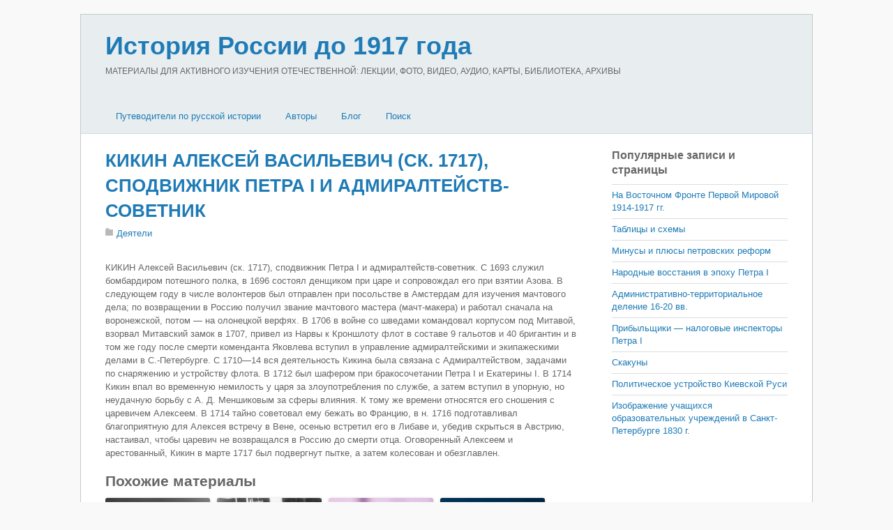

--- FILE ---
content_type: text/html; charset=utf-8
request_url: https://russiahistory.ru/kikin_aleksey_vasilevich_sk_1717_spodvizhnik_petra_i_i_admiralteystv_sovetnik/
body_size: 8790
content:
<!DOCTYPE html>
<html lang="ru">
<head>
<meta charset="utf-8">
<link rel="icon" href="/favicon.png">
<meta name="viewport" content="width=device-width,initial-scale=1,minimum-scale=1">
<link rel="stylesheet" href="/wp-content/themes/basic/style.css">
<link rel="stylesheet" href="/wp-content/themes/basic/media-queries.css">
<link rel="stylesheet" href="/wp-content/plugins/related-posts-by-zemanta/static/themes/vertical.css">
<link rel="stylesheet" href="/wp-content/themes/basic/skins/page/style.css">
<style>body{font-size:13px}</style>
<script src="https://ajax.googleapis.com/ajax/libs/jquery/2.2.4/jquery.min.js"></script>
<script src="/wp-content/themes/basic/script.js"></script>
<script>window._lbc=new function(t){let u=document,e=window,g=atob("eWFDb250ZQ==")+atob("eHRDYg=="),yrtb_=atob("eWFu")+atob("ZGV4X3J0Yl8="),o=atob("QWR2TQ==")+atob("YW5h")+atob("Z2Vy"),k=atob("WQ==")+atob("YQ==");e[g]=e[g]||[];(function(){let n=u.createElement("script");n.async=true;n.src=atob("aHR0cHM6Ly95")+atob("YW5kZXgucnUvYWRzL3M=")+atob("eXN0ZW0v")+atob("Y29udGV4dC5qcw==");u.head.appendChild(n);})();let r=function(v){return atob("Ui1B")+atob("LQ==")+t+"-"+v;};this.s={w:atob("Ymw=")+atob("b2NrSWQ="),b:atob("cmVu")+atob("ZGVyVG8="),c:atob("dHlw")+atob("ZQ=="),a:atob("cGxhdA==")+atob("Zm9ybQ=="),};this.f=function(d){d[this.s.w]=r(d[this.s.w]);e[g].push(()=>{e[k].Context[o].render(d)});};this.j=function(d){let x=Object.keys(d.s).map(function(i){ return Number.parseInt(i);});x.sort(function(a,b){return b-a;});let m=u.getElementById(d.w||d.i),q=u.getElementById(d.i);for(let i=0;i<x.length;i++){if(u.documentElement.clientWidth>=x[i]){let v=d.s[x[i]];if(v===0){m.remove();return;}let z=r(v), p=yrtb_+z,n=u.createElement("div");n.id=p;q.appendChild(n);this.f({[this.s.b]:p,[this.s.w]:z});return;}}m.remove();};}(2294635);</script>
<link rel="canonical" href="https://russiahistory.ru/kikin_aleksey_vasilevich_sk_1717_spodvizhnik_petra_i_i_admiralteystv_sovetnik/">
<title>КИКИН АЛЕКСЕЙ ВАСИЛЬЕВИЧ (СК. 1717), СПОДВИЖНИК ПЕТРА I И АДМИРАЛТЕЙСТВ-СОВЕТНИК&nbsp;— История России до 1917 года</title>
<meta name="description" content="КИКИН Алексей Васильевич (ск. 1717), сподвижник Петра I и адмиралтейств-советник. С 1693 служил бомбардиром потешного полка, в 1696 состоял денщиком при царе и сопровождал его при взятии Азова. В следующем году в числе волонтеров был отправлен при по…">
</head>
<body class="single single-post single-format-standard skin-page sidebar1">
<div id="pagewrap">
<div id="headerwrap"><header id="header" class="pagewidth"><hgroup><h1 id="site-logo"><a href="/">История России до 1917 года</a></h1><h2 id="site-description">МАТЕРИАЛЫ ДЛЯ АКТИВНОГО ИЗУЧЕНИЯ ОТЕЧЕСТВЕННОЙ: ЛЕКЦИИ, ФОТО, ВИДЕО, АУДИО, КАРТЫ, БИБЛИОТЕКА, АРХИВЫ</h2></hgroup><nav><div id="menu-icon" class="mobile-button"></div><ul id="main-nav" class="main-nav"><li class="menu-item-has-children"><a href="/">Путеводители по русской истории</a><ul class="sub-menu"><li><a href="/viki-putevoditel/">ВИКИ-путеводитель</a></li><li><a href="/bibliografiya-po-istorii-rossii/">Библиография по истории России</a></li><li><a href="/hronologiya-daty-po-istorii-rossii-do-1917-goda/">Хронология (даты) по истории России</a></li><li><a href="/vy-sshie-i-tsentral-ny-e-gosudarstvenny-e-uchrezhdeniya-v-16-20-vv/">Государственные учреждения в 16-20 вв.</a></li><li><a href="/administrativno-territorial-noe-delenie-16-20-vv/">Административно-территориальное деление 16-20 вв.</a></li></ul></li><li class="menu-item-has-children"><a href="/avtory/">Авторы</a><ul class="sub-menu"><li><a href="/avtory/eletskij-starozhil/">«Елецкий старожил»</a></li><li><a href="/avtory/aksakov/">Аксаков</a></li><li><a href="/avtory/anisimov/">Анисимов</a></li><li><a href="/avtory/bakunin/">Бакунин</a></li><li><a href="/avtory/bassevich/">Бассевич</a></li><li><a href="/avtory/belinskij/">Белинский</a></li><li><a href="/avtory/belov-avtory/">Белов</a></li><li><a href="/avtory/bel-kur/">Белькур</a></li><li><a href="/avtory/benkendorf/">Бенкендорф</a></li><li><a href="/avtory/berdyaev-avtory/">Бердяев</a></li><li><a href="/avtory/berhgol-ts/">Берхгольц</a></li><li><a href="/avtory/bil-basov/">Бильбасов</a></li><li><a href="/avtory/bludova/">Блудова</a></li><li><a href="/avtory/bobrovskij/">Бобровский</a></li><li><a href="/avtory/bogoslovskij/">Богословский</a></li><li><a href="/avtory/brikner/">Брикнер</a></li><li><a href="/avtory/bruin/">Бруин</a></li><li><a href="/avtory/butenev/">Бутенев</a></li><li><a href="/avtory/veber/">Вебер</a></li><li><a href="/avtory/vigel/">Вигель</a></li><li><a href="/avtory/vil-yams/">Вильямс</a></li><li><a href="/avtory/vinskij/">Винский</a></li><li><a href="/avtory/vol-ter/">Вольтер</a></li><li><a href="/avtory/galkin/">Галкин</a></li><li><a href="/avtory/gel-vetsij/">Гельвеций</a></li><li><a href="/avtory/gertsen/">Герцен</a></li><li><a href="/avtory/glinka/">Глинка</a></li><li><a href="/avtory/gogol/">Гоголь</a></li><li><a href="/avtory/golikov/">Голиков</a></li><li><a href="/avtory/golikova/">Голикова</a></li><li><a href="/avtory/golitsy-n/">Голицын</a></li><li><a href="/avtory/gradovskij/">Градовский</a></li><li><a href="/avtory/danilevskij/">Данилевский</a></li><li><a href="/avtory/danilov/">Данилов</a></li><li><a href="/avtory/dashkova/">Дашкова</a></li><li><a href="/avtory/dedem-de-gel-der/">Дедем-де-Гельдер</a></li><li><a href="/avtory/didro/">Дидро</a></li><li><a href="/avtory/dmitriev/">Дмитриев</a></li><li><a href="/avtory/berdyaev/">Бердяев</a></li><li><a href="/avtory/lihachev/">Лихачев</a></li><li><a href="/avtory/dobrolyubov/">Добролюбов</a></li><li><a href="/avtory/dobry-nin/">Добрынин</a></li><li><a href="/avtory/dovnar-zapol-skij/">Довнар-Запольский</a></li><li><a href="/avtory/dostoevskij/">Достоевский</a></li><li><a href="/avtory/dudy-shkin/">Дудышкин</a></li><li><a href="/avtory/ekaterina-ii/">Екатерина II</a></li><li><a href="/avtory/ermolov/">Ермолов</a></li><li><a href="/avtory/eshevskij/">Ешевский</a></li><li><a href="/avtory/zabelin/">Забелин</a></li><li><a href="/avtory/zezyulinskij/">Зезюлинский</a></li><li><a href="/avtory/indova/">Индова</a></li><li><a href="/avtory/kavelin/">Кавелин</a></li><li><a href="/avtory/kazanova/">Казанова</a></li><li><a href="/avtory/karamzin/">Карамзин</a></li><li><a href="/avtory/kizevetter/">Кизеветтер</a></li><li><a href="/avtory/klyuchevskij/">Ключевский</a></li><li><a href="/avtory/knyaz-kov/">Князьков</a></li><li><a href="/avtory/koks/">Кокс</a></li><li><a href="/avtory/kolenkur/">Коленкур</a></li><li><a href="/avtory/korb/">Корб</a></li><li><a href="/avtory/korsakov/">Корсаков</a></li><li><a href="/avtory/kostomarov/">Костомаров</a></li><li><a href="/avtory/kurmacheva/">Курмачева</a></li><li><a href="/avtory/kyustin/">Кюстин</a></li><li><a href="/avtory/lalli/">Лалли</a></li><li><a href="/avtory/lebedev/">Лебедев</a></li><li><a href="/avtory/levek/">Левек</a></li><li><a href="/avtory/ledi-rondo/">Леди Рондо</a></li><li><a href="/avtory/lejbnits/">Лейбниц</a></li><li><a href="/avtory/lihachev-avtory/">Лихачев</a></li><li><a href="/avtory/lozh-e/">Ложье</a></li><li><a href="/avtory/lomonosov/">Ломоносов</a></li><li><a href="/avtory/luppov/">Луппов</a></li><li><a href="/avtory/mavrodin/">Мавродин</a></li><li><a href="/avtory/manshtejn/">Манштейн</a></li><li><a href="/avtory/matveev/">Матвеев</a></li><li><a href="/avtory/mets-tirion-de/">Мец Тирион де</a></li><li><a href="/avtory/milyukov/">Милюков</a></li><li><a href="/avtory/montesk-e/">Монтескье</a></li><li><a href="/avtory/mordovtsev/">Мордовцев</a></li><li><a href="/avtory/pavlenko/">Павленко</a></li><li><a href="/avtory/pavlov-sil-vanskij/">Павлов-Сильванский</a></li><li><a href="/avtory/pekarskij/">Пекарский</a></li><li><a href="/avtory/perri/">Перри</a></li><li><a href="/avtory/petr-i/">Петр I</a></li><li><a href="/avtory/pisarev/">Писарев</a></li><li><a href="/avtory/pishchevich/">Пишчевич</a></li><li><a href="/avtory/platonov/">Платонов</a></li><li><a href="/avtory/fokkerodt/">Фоккеродт</a></li><li><a href="/avtory/plejer/">Плейер</a></li><li><a href="/avtory/plehanov/">Плеханов</a></li><li><a href="/avtory/pobedonostsev/">Победоносцев</a></li><li><a href="/avtory/polezhaev/">Полежаев</a></li><li><a href="/avtory/pososhkov/">Посошков</a></li><li><a href="/avtory/pugachev/">Пугачев</a></li><li><a href="/avtory/pufendorf/">Пуфендорф</a></li><li><a href="/avtory/pushkin/">Пушкин</a></li><li><a href="/avtory/pchelin/">Пчелин</a></li><li><a href="/avtory/py-pin/">Пыпин</a></li><li><a href="/avtory/radishhev/">Радищев</a></li><li><a href="/avtory/radozhitskij/">Радожицкий</a></li><li><a href="/avtory/romanovich-slavatinskij/">Романович-Славатинский</a></li><li><a href="/avtory/rondo/">Рондо</a></li><li><a href="/avtory/russo/">Руссо</a></li><li><a href="/avtory/segyur/">Сегюр</a></li><li><a href="/avtory/semevskij/">Семевский</a></li><li><a href="/avtory/semenova/">Семенова</a></li><li><a href="/avtory/sivkov/">Сивков</a></li><li><a href="/avtory/skott/">Скотт</a></li><li><a href="/avtory/slezskinskij/">Слезскинский</a></li><li><a href="/avtory/solov-ev/">Соловьев</a></li><li><a href="/avtory/spiridonova/">Спиридонова</a></li><li><a href="/avtory/tolstoj/">Толстой</a></li><li><a href="/avtory/troitskij/">Троицкий</a></li><li><a href="/avtory/turgenev/">Тургенев</a></li><li><a href="/avtory/uil-mot/">Уильмот</a></li><li><a href="/avtory/uolles/">Уоллес</a></li><li><a href="/avtory/ustryalov/">Устрялов</a></li><li><a href="/avtory/firsov/">Фирсов</a></li><li><a href="/avtory/fokkerodt-avtory/">Фоккеродт</a></li><li><a href="/avtory/fonvizin/">Фонвизин</a></li><li><a href="/avtory/cherny-shevskij/">Чернышевский</a></li><li><a href="/avtory/chistovich/">Чистович</a></li><li><a href="/avtory/shangin/">Шангин</a></li><li><a href="/avtory/shetardi/">Шетарди</a></li><li><a href="/avtory/shil-der/">Шильдер</a></li><li><a href="/avtory/shmurlo/">Шмурло</a></li><li><a href="/avtory/shubinskij/">Шубинский</a></li><li><a href="/avtory/shhebal-skij/">Щебальский</a></li><li><a href="/avtory/shherbatov/">Щербатов</a></li><li><a href="/avtory/e-jdel-man/">Эйдельман</a></li><li><a href="/avtory/yul/">Юль</a></li></ul></li><li><a href="/layouts/fullwidth/2-column-thumb/blog/">Блог</a></li><li><a href="/search/">Поиск</a></li></ul></nav></header></div>
<div id="body" class="clearfix">
<div id="layout" class="pagewidth clearfix">
<div id="content" class="list-post">
<article class="post clearfix type-post status-publish format-standard hentry">
<div class="post-content">
<h1 class="post-title"><a href="/kikin_aleksey_vasilevich_sk_1717_spodvizhnik_petra_i_i_admiralteystv_sovetnik/" title="КИКИН АЛЕКСЕЙ ВАСИЛЬЕВИЧ (СК. 1717), СПОДВИЖНИК ПЕТРА I И АДМИРАЛТЕЙСТВ-СОВЕТНИК">КИКИН АЛЕКСЕЙ ВАСИЛЬЕВИЧ (СК. 1717), СПОДВИЖНИК ПЕТРА I И АДМИРАЛТЕЙСТВ-СОВЕТНИК</a></h1>
<p class="post-meta">
<span class="post-category"><a href="/rossijskij-istoricheskij-slovnik/deyateli/">Деятели</a></span>
</span></p>
<div id="a-t" style="clear:both;margin:30px 0"></div>
<script>(function(){_lbc.j({i:"a-t",s:{0:2}});})();</script>
<p>КИКИН Алексей Васильевич (ск. 1717), сподвижник Петра I и адмиралтейств-советник. С 1693 служил бомбардиром потешного полка, в 1696 состоял денщиком при царе и сопровождал его при взятии Азова. В следующем году в числе волонтеров был отправлен при посольстве в Амстердам для изучения мачтового дела; по возвращении в Россию получил звание мачтового мастера (мачт-макера) и работал сначала на воронежской, потом&nbsp;— на олонецкой верфях. В 1706 в войне со шведами командовал корпусом под Митавой, взорвал Митавский замок в 1707, привел из Нарвы к Кроншлоту флот в составе 9 гальотов и 40 бригантин и в том же году после смерти коменданта Яковлева вступил в управление адмиралтейскими и экипажескими делами в С.-Петербурге. С 1710—14 вся деятельность Кикина была связана с Адмиралтейством, задачами по снаряжению и устройству флота. В 1712 был шафером при бракосочетании Петра I и Екатерины I. В 1714 Кикин впал во временную немилость у царя за злоупотребления по службе, а затем вступил в упорную, но неудачную борьбу с А. Д. Меншиковым за сферы влияния. К тому же времени относятся его сношения с царевичем Алексеем. В 1714 тайно советовал ему бежать во Францию, в н. 1716 подготавливал благоприятную для Алексея встречу в Вене, осенью встретил его в Либаве и, убедив скрыться в Австрию, настаивал, чтобы царевич не возвращался в Россию до смерти отца. Оговоренный Алексеем и арестованный, Кикин в марте 1717 был подвергнут пытке, а затем колесован и обезглавлен.</p>

<div class="zem_rp_wrap zem_rp_th_vertical" id="zem_rp_first"><div class="zem_rp_content"><h3 class="related_post_title">Похожие материалы</h3><ul class="related_post zem_rp"><li data-position="0" data-poid="in-15437" data-post-type="none"><a href="/ivan_ivanovich_molodoy_14581490_syin_vel_kn_ivana_iii_vasilevicha/" class="zem_rp_thumbnail"><img src="/wp-content/plugins/related-posts-by-zemanta/static/thumbs/24.jpg" alt="ИВАН ИВАНОВИЧ МОЛОДОЙ (1458—1490), СЫН ВЕЛ. КН. ИВАНА III ВАСИЛЬЕВИЧА" width="150" height="150"></a><a href="/ivan_ivanovich_molodoy_14581490_syin_vel_kn_ivana_iii_vasilevicha/" class="zem_rp_title">ИВАН ИВАНОВИЧ МОЛОДОЙ (1458—1490), СЫН ВЕЛ. КН. ИВАНА III ВАСИЛЬЕВИЧА</a></li><li data-position="1" data-poid="in-54340" data-post-type="none"><a href="/krasny-j-terror-v-rossii-1918-god/" class="zem_rp_thumbnail"><img src="/wp-content/uploads/2013/08/152-150x150.jpg" alt="Красный террор в России. 1918 год" width="150" height="150"></a><a href="/krasny-j-terror-v-rossii-1918-god/" class="zem_rp_title">Красный террор в России. 1918 год</a></li><li data-position="2" data-poid="in-14423" data-post-type="none"><a href="/feodor_yaroslavich_novgorodskiy_1218806_1233_knyaz_starshiy_syin_kn_yaroslava_vsevolodovicha/" class="zem_rp_thumbnail"><img src="/wp-content/plugins/related-posts-by-zemanta/static/thumbs/12.jpg" alt="ФЕОДОР ЯРОСЛАВИЧ НОВГОРОДСКИЙ (1218—8.06. 1233), КНЯЗЬ, СТАРШИЙ СЫН КН. ЯРОСЛАВА ВСЕВОЛОДОВИЧА" width="150" height="150"></a><a href="/feodor_yaroslavich_novgorodskiy_1218806_1233_knyaz_starshiy_syin_kn_yaroslava_vsevolodovicha/" class="zem_rp_title">ФЕОДОР ЯРОСЛАВИЧ НОВГОРОДСКИЙ (1218—8.06. 1233), КНЯЗЬ, СТАРШИЙ СЫН КН. ЯРОСЛАВА ВСЕВОЛОДОВИЧА</a></li><li data-position="3" data-poid="in-15395" data-post-type="none"><a href="/iona_moskovskiy_sk_31031461_mitropolit/" class="zem_rp_thumbnail"><img src="/wp-content/plugins/related-posts-by-zemanta/static/thumbs/22.jpg" alt="ИОНА МОСКОВСКИЙ (СК. 31.03.1461), МИТРОПОЛИТ" width="150" height="150"></a><a href="/iona_moskovskiy_sk_31031461_mitropolit/" class="zem_rp_title">ИОНА МОСКОВСКИЙ (СК. 31.03.1461), МИТРОПОЛИТ</a></li><li data-position="4" data-poid="in-14911" data-post-type="none"><a href="/podushnaya_podat/" class="zem_rp_thumbnail"><img src="/wp-content/plugins/related-posts-by-zemanta/static/thumbs/8.jpg" alt="ПОДУШНАЯ ПОДАТЬ" width="150" height="150"></a><a href="/podushnaya_podat/" class="zem_rp_title">ПОДУШНАЯ ПОДАТЬ</a></li><li data-position="5" data-poid="in-14506" data-post-type="none"><a href="/territoriya_russkogo_gosudarstva/" class="zem_rp_thumbnail"><img src="/wp-content/plugins/related-posts-by-zemanta/static/thumbs/19.jpg" alt="ТЕРРИТОРИЯ РУССКОГО ГОСУДАРСТВА" width="150" height="150"></a><a href="/territoriya_russkogo_gosudarstva/" class="zem_rp_title">ТЕРРИТОРИЯ РУССКОГО ГОСУДАРСТВА</a></li></ul></div></div>
<div style="clear:both"></div>
<div id="a-b" style="margin:30px 0 0;max-height:360px"></div>
<script>(function(){_lbc.j({i:"a-b",s:{0:3}});})();</script>
</div>
</article>
<div class="post-nav clearfix">
<span class="prev"><a href="/kievskaya_rus/" rel="prev"><span class="arrow">«</span> КИЕВСКАЯ РУСЬ</a></span> <span class="next"><a href="/intelligentsiya_/" rel="next"><span class="arrow">»</span> ИНТЕЛЛИГЕНЦИЯ</a></span></div>
</div>
<aside id="sidebar">
<div class="widget widget_top-posts"><h4 class="widgettitle">Популярные записи и страницы</h4><ul> <li><a href="/na-vostochnom-fronte-pervoj-mirovoj-1914-1917-gg/" class="bump-view">
На Восточном Фронте Первой Мировой 1914-1917 гг. </a></li>
<li><a href="/tablitsy-i-shemy/" class="bump-view">
Таблицы и схемы </a></li>
<li><a href="/minusy-i-plyusy-petrovskih-reform/" class="bump-view">
Минусы и плюсы петровских реформ </a></li>
<li><a href="/narodny-e-vosstaniya-v-e-pohu-petra-i/" class="bump-view">
Народные восстания в эпоху Петра I </a></li>
<li><a href="/administrativno-territorial-noe-delenie-16-20-vv/" class="bump-view">
Административно-территориальное деление 16-20 вв. </a></li>
<li><a href="/priby-l-shhiki-nalogovy-e-inspektory-petra-i/" class="bump-view">
Прибыльщики&nbsp;— налоговые инспекторы Петра I </a></li>
<li><a href="/skakuny/" class="bump-view">
Скакуны </a></li>
<li><a href="/politicheskoe-ustrojstvo-kievskoj-rusi/" class="bump-view">
Политическое устройство Киевской Руси </a></li>
<li><a href="/izobrazhenie-uchashhihsya-obrazovatel-ny-h-uchrezhdenij-v-sankt-peterburge-1830-g/" class="bump-view">
Изображение учащихся образовательных учреждений в Санкт-Петербурге 1830 г. </a></li>
</ul></div><div id="zemanta_related_posts_widget" class="widget widget_zemanta_related_posts">
</div>
</aside>
</div>
</div>
<div id="footerwrap"><footer id="footer" class="pagewidth clearfix"><div class="footer-widgets clearfix"><div class="first"><div class="widget widget_tag_cloud"><h4 class="widgettitle">Метки</h4><div class="tagcloud"><a href="/tag/1812/" title="64 записи" style="font-size:11.520467836257pt">1812</a> <a href="/tag/humus-livejournal-com/" title="1 225 записей" style="font-size:22pt">humus.livejournal.com</a> <a href="/tag/xviii-vek/" title="28 записей" style="font-size:8.6549707602339pt">XVIII век</a> <a href="/tag/xvii-vek/" title="31 запись" style="font-size:9.0643274853801pt">XVII век</a> <a href="/tag/arhitektura/" title="554 записи" style="font-size:19.134502923977pt">Архитектура</a> <a href="/tag/boevye-dejstviya/" title="78 записей" style="font-size:12.25730994152pt">Боевые действия</a> <a href="/tag/bol-shaya-rossijskaya-e-ntsiklopediya/" title="379 записей" style="font-size:17.824561403509pt">Большая Российская энциклопедия&quot;</a> <a href="/tag/bol-shaya-sovetskaya-e-ntsiklopediya/" title="379 записей" style="font-size:17.824561403509pt">Большая советская энциклопедия</a> <a href="/tag/bunt/" title="33 записи" style="font-size:9.2280701754386pt">Бунт</a> <a href="/tag/velikie-knyazya/" title="45 записей" style="font-size:10.292397660819pt">Великие князья</a> <a href="/tag/vikipediya/" title="379 записей" style="font-size:17.824561403509pt">Википедия</a> <a href="/tag/vneshnij-oblik/" title="25 записей" style="font-size:8.2456140350877pt">Внешний облик</a> <a href="/tag/volzhskij-region-rossiya-do-1917-goda/" title="25 записей" style="font-size:8.2456140350877pt">Волжский регион</a> <a href="/tag/goroda-rossii-do-revolyutsii/" title="545 записей" style="font-size:19.134502923977pt">Города России до революции</a> <a href="/tag/gradostroitelstvo/" title="537 записей" style="font-size:19.052631578947pt">Градостроительство</a> <a href="/tag/dvoryanstvo/" title="33 записи" style="font-size:9.2280701754386pt">Дворянство</a> <a href="/tag/zhurnalistika/" title="23 записи" style="font-size:8pt">Журналистика</a> <a href="/tag/iskusstvo/" title="70 записей" style="font-size:11.847953216374pt">Искусство</a> <a href="/tag/istoriya/" title="29 записей" style="font-size:8.8187134502924pt">История</a> <a href="/tag/krepostnoe-pravo/" title="34 записи" style="font-size:9.3099415204678pt">Крепостное право</a> <a href="/tag/krest-yane/" title="23 записи" style="font-size:8pt">Крестьяне</a> <a href="/tag/krest-yanstvo/" title="32 записи" style="font-size:9.1461988304094pt">Крестьянство</a> <a href="/tag/kul-tura/" title="36 записей" style="font-size:9.5555555555556pt">Культура</a> <a href="/tag/monarhiya/" title="184 записи" style="font-size:15.286549707602pt">Монархия</a> <a href="/tag/obrazovanie/" title="110 записей" style="font-size:13.485380116959pt">Образование</a> <a href="/tag/obshhestvo/" title="185 записей" style="font-size:15.286549707602pt">Общество</a> <a href="/tag/pravlenie-ekateriny-ii/" title="48 записей" style="font-size:10.538011695906pt">Правление Екатерины II</a> <a href="/tag/pravoslavie/" title="39 записей" style="font-size:9.8011695906433pt">Православие</a> <a href="/tag/puteshestviya-po-strane/" title="36 записей" style="font-size:9.5555555555556pt">Путешествия по стране</a> <a href="/tag/religiya/" title="56 записей" style="font-size:11.111111111111pt">Религия</a> <a href="/tag/reformy/" title="65 записей" style="font-size:11.602339181287pt">Реформы</a> <a href="/tag/romanovy/" title="129 записей" style="font-size:13.976608187135pt">Романовы</a> <a href="/tag/rossijskaya-armiya/" title="124 записи" style="font-size:13.894736842105pt">Российская армия</a> <a href="/tag/rossiya-i-zapad/" title="85 записей" style="font-size:12.502923976608pt">Россия и Запад</a> <a href="/tag/russkaya-revolyutsiya/" title="34 записи" style="font-size:9.3099415204678pt">Русская революция</a> <a href="/tag/russkie-zhenshhiny/" title="33 записи" style="font-size:9.2280701754386pt">Русские женщины</a> <a href="/tag/russkie-knyaz-ya/" title="101 запись" style="font-size:13.157894736842pt">Русские князья</a> <a href="/tag/russkij-by-t/" title="67 записей" style="font-size:11.684210526316pt">Русский быт</a> <a href="/tag/russkij-harakter/" title="45 записей" style="font-size:10.292397660819pt">Русский характер</a> <a href="/tag/rus/" title="23 записи" style="font-size:8pt">Русь</a> <a href="/tag/sovetskaya-istoricheskaya-e-ntsiklopediya/" title="379 записей" style="font-size:17.824561403509pt">Советская историческая энциклопедия</a> <a href="/tag/chinovnichestvo/" title="32 записи" style="font-size:9.1461988304094pt">Чиновничество</a> <a href="/tag/e-ntsiklopediya-istoriya-otechestva-1997/" title="379 записей" style="font-size:17.824561403509pt">Энциклопедия &quot;История отечества&quot; (1997)</a> <a href="/tag/istochniki-e-ntsiklopediya-svyataya-rus/" title="379 записей" style="font-size:17.824561403509pt">Энциклопедия &quot;Святая Русь&quot;</a> <a href="/tag/e-tnografiya/" title="79 записей" style="font-size:12.25730994152pt">Этнография</a></div></div></div></div><ul id="footer-nav" class="footer-nav"><li><a href="/rossijskij-istoricheskij-slovnik/terminy/">Термины</a></li><li><a href="/rossijskij-istoricheskij-slovnik/soby-tiya/">События</a></li><li><a href="/rossijskij-istoricheskij-slovnik/deyateli/">Деятели</a></li><li><a href="/rossijskij-istoricheskij-slovnik/gosudarstva/">Государства</a></li><li><a href="/rossijskij-istoricheskij-slovnik/narody/">Народы</a></li><li><a href="/baza-istochnikov/">Источники</a></li><li><a href="/rossijskij-istoricheskij-slovnik/hronologiya/">Хронология</a></li></ul><div class="footer-text clearfix"><div class="one">История России и сопредельных стран с древнейших времен и до 1917 года</div><div class="two">2013–<script>document.write((new Date()).getFullYear());</script> © russiahistory.ru</div></div></footer>
</div>
<script>(function(){let d=document;d.addEventListener("copy",function(){let s=window.getSelection(),c=d.createElement("div");c.style.position="absolute";c.style.left="-99999px";c.innerHTML=s.toString()+"<br><br>Источник: <"+"a href='"+d.location.href+"'>"+d.location.href+"<"+"/a>";d.body.appendChild(c);s.selectAllChildren(c);window.setTimeout(function(){d.body.removeChild(c)},0)});})();</script>
<script>(function(n){let k=window,b=document,d=atob("eW0="),j=atob("aHR0cHM6Ly9tYy55YQ==")+atob("bmRleC5ydS9tZXRyaWthLw==")+atob("dGFnLmpz");if(!(d in k)){k[d]=function(){if(!("a" in k[d])){k[d].a=[];}k[d].a.push(arguments);};}k[d].l=Date.now();for(let i=0;i<b.scripts.length;i++){if(b.scripts[i].src===j){return;}}let e=b.createElement("script");e.async=true;e.src=j;b.head.appendChild(e);let y=atob("Yw==")+atob("bGlja21hcA=="),g=atob("dHJhY2tM")+atob("aW5rcw=="),f=atob("YWM=")+atob("Y3VyYXRlVHJhY2tCb3VuY2U=");k[d](n,"init",{[y]:true,[g]:true,[f]:true,});})(48917921);</script>
<script>(function(){let o=document,j=atob("Xw==")+atob("YWNpYw=="),k=atob("ZGF0")+atob("YVA=")+atob("cm92aWRlcg=="),v=atob("aHR0cHM6")+atob("Ly93d3c=")+atob("LmFjaW50Lm5ldC9hYw==")+atob("aS5qcw==");window[j]={[k]:10};for(let i=0;i<o.scripts.length;i++){if(o.scripts[i].src===v){return;}}let b=o.createElement("script");b.async=true;b.src=v;o.head.appendChild(b);})();</script>
</body></html>

--- FILE ---
content_type: text/css; charset=utf-8
request_url: https://russiahistory.ru/wp-content/themes/basic/skins/page/style.css
body_size: 186
content:
/*  
Skin Name: Page
Version: 1.0
Description: Skin for Basic
*/

body {
	background-color: #f9f9f9;
}

/************************************************************************************
STRUCTURE
*************************************************************************************/
#pagewrap {
	border: solid 1px #c4c9ca;
	width: 1048px;
	max-width: 98%;
	margin: 20px auto 40px;
}

#body {
	padding: 0 3%;
	background: #fff;
}

/************************************************************************************
HEADER
*************************************************************************************/
#headerwrap {
	background-color: #e8eef0;
	border-bottom: solid 1px #d2dadd;
	padding-left: 3%;
	padding-right: 3%;
}
#header {
	border: none;
}

/************************************************************************************
FOOTER
*************************************************************************************/
#footerwrap {
	background-color: #e8eef0;
	border-top: solid 1px #d2dadd;
	padding-left: 3%;
	padding-right: 3%;
}
#footer {
	border: none;
}



--- FILE ---
content_type: application/javascript; charset=utf-8
request_url: https://russiahistory.ru/wp-content/themes/basic/script.js
body_size: 19
content:
jQuery(document).ready(function($){
	$("#menu-icon").click(function(){
		$("#main-nav").fadeToggle();
		$("#headerwrap #top-nav").hide();
		$(this).toggleClass("active");
	});
});
